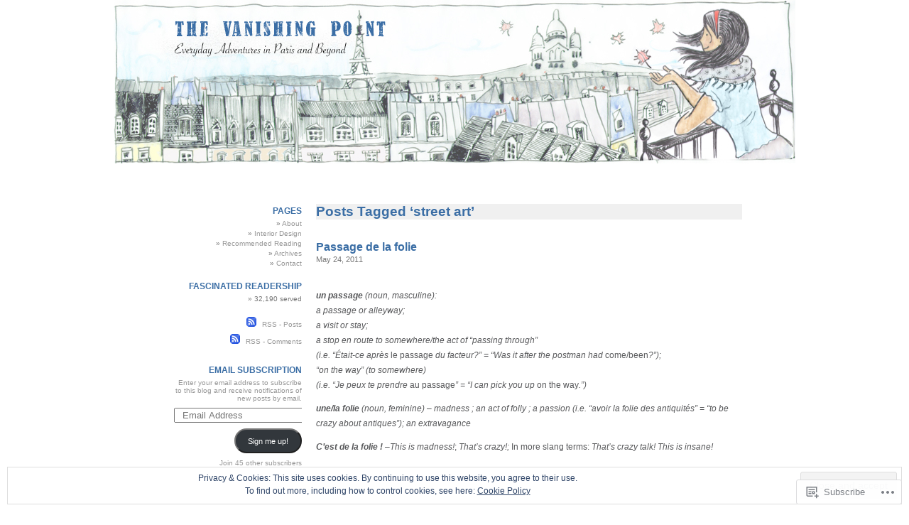

--- FILE ---
content_type: text/css;charset=utf-8
request_url: https://s0.wp.com/?custom-css=1&csblog=SoHm&cscache=6&csrev=80
body_size: 122
content:
body {
	color:#58595B;
	background-position:center 10px;
}

h2,h2 a,h2 a:visited,h3,h3 a,h3 a:visited {
	color:#3B6EA5;
}

.post h2 a:hover {
	color:#89C0C7;
}

a,h2 a:hover,h3 a:hover {
	color:#3B6EA5;
}

a:hover {
	color:#3B6EA5;
}

.entry p a:visited {
	color:#89C0C7;
}

#content {
	width:600px;
	margin-right:220px!important;
}

#page {
	width:1020px;
	margin-left:245px;
}

#header {
	margin-top:285px;
}

#header h1 {
	display:none;
}

#header a {
	margin-left:225px;
}

.description {
	margin-left:225px;
}

#header p {
	margin-left:225px;
	display:none;
}

#footer p {
	margin-left:225px;
}

.entry {
	line-height:1.8em!important;
}

#sidebar {
	color:#989898;
}

#sidebar a {
	color:#989898;
}

.widgettitle {
	color:#3B6EA5;
}